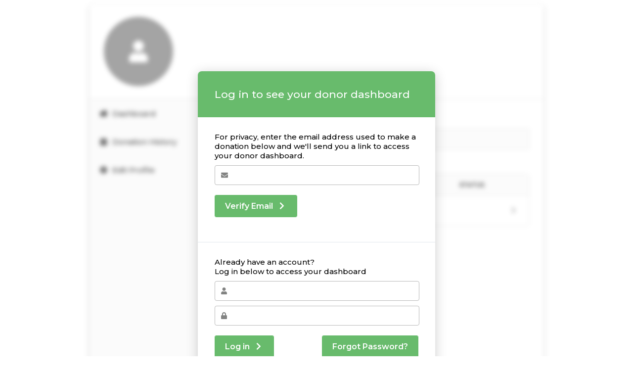

--- FILE ---
content_type: text/css
request_url: https://maeveproject.mw/wp-content/plugins/give/build/campaignFormBlock.css?ver=1.0.0
body_size: 955
content:
.givewp-donation-form-modal{outline:none;overflow-y:scroll;padding:1rem;width:100%}.givewp-donation-form-modal[data-entering=true]{animation:modal-fade .3s,modal-zoom .6s}@keyframes modal-fade{0%{opacity:0}to{opacity:1}}@keyframes modal-zoom{0%{transform:scale(.8)}to{transform:scale(1)}}.givewp-donation-form-modal__overlay{align-items:center;background:rgba(0,0,0,.7);display:flex;flex-direction:column;height:var(--visual-viewport-height);justify-content:center;left:0;position:fixed;top:0;width:100vw;z-index:100}.givewp-donation-form-modal__overlay[data-loading=true]{display:none}.givewp-donation-form-modal__overlay[data-entering=true]{animation:modal-fade .3s}.givewp-donation-form-modal__overlay[data-exiting=true]{animation:modal-fade .15s ease-in reverse}.givewp-donation-form-modal__open__spinner{left:50%;line-height:1;position:absolute;top:50%;transform:translate(-50%,-50%);z-index:100}.givewp-donation-form-modal__open{position:relative}.givewp-donation-form-modal__close{background:#e7e8ed;border:1px solid transparent;border-radius:50%;cursor:pointer;display:flex;padding:.75rem;position:fixed;right:25px;top:25px;transition:.2s;width:-moz-fit-content;width:fit-content;z-index:999}.givewp-donation-form-modal__close svg{height:1rem;width:1rem}.givewp-donation-form-modal__close:active,.givewp-donation-form-modal__close:focus,.givewp-donation-form-modal__close:hover{background-color:#caccd7;border:1px solid #caccd7}.admin-bar .givewp-donation-form-modal{margin-top:32px}.admin-bar .givewp-donation-form-modal__close{top:57px}
.givewp-entity-selector{border:1px solid #e5e7eb;border-radius:5px;box-shadow:0 2px 4px 0 rgba(0,0,0,.05);display:flex;flex-direction:column;gap:20px;padding:40px 24px}.givewp-entity-selector__label{padding-bottom:16px}.givewp-entity-selector__select input[type=text]:focus{border-color:transparent;box-shadow:0 0 0 1px transparent;outline:2px solid transparent}.givewp-entity-selector__logo{align-self:center}.givewp-entity-selector__open{background:#2271b1;border:none;border-radius:5px;color:#fff;cursor:pointer;padding:.5rem 1rem}.givewp-entity-selector__submit{background-color:#27ae60;border:0;border-radius:5px;color:#fff;font-weight:700;outline:none;padding:1rem;text-align:center;transition:.2s;width:100%}.givewp-entity-selector__submit:disabled{background-color:#f3f4f6;color:#9ca0af}.givewp-entity-selector__submit:hover:not(:disabled){cursor:pointer;filter:brightness(1.2)}
.givewp-campaign-selector{border:1px solid #e5e7eb;border-radius:5px;box-shadow:0 2px 4px 0 rgba(0,0,0,.05);display:flex;flex-direction:column;gap:20px;padding:40px 24px}.givewp-campaign-selector__label{padding-bottom:16px}.givewp-campaign-selector__select input[type=text]:focus{border-color:transparent;box-shadow:0 0 0 1px transparent;outline:2px solid transparent}.givewp-campaign-selector__logo{align-self:center}.givewp-campaign-selector__open{background:#2271b1;border:none;border-radius:5px;color:#fff;cursor:pointer;padding:.5rem 1rem}.givewp-campaign-selector__submit{background-color:#27ae60;border:0;border-radius:5px;color:#fff;font-weight:700;outline:none;padding:1rem;text-align:center;transition:.2s;width:100%}.givewp-campaign-selector__submit:disabled{background-color:#f3f4f6;color:#9ca0af}.givewp-campaign-selector__submit:hover:not(:disabled){cursor:pointer;filter:brightness(1.2)}
.givewp-donation-form-link,.givewp-donation-form-modal__open{background:var(--givewp-primary-color,#2271b1);border:none;border-radius:5px;color:#fff;cursor:pointer;font-family:-apple-system,BlinkMacSystemFont,Segoe UI,Roboto,Oxygen-Sans,Ubuntu,Cantarell,Helvetica Neue,sans-serif;font-size:1rem;font-weight:500!important;line-height:1.5;padding:.75rem 1.25rem!important;text-decoration:none!important;transition:all .2s ease;width:100%}.givewp-donation-form-link:active,.givewp-donation-form-link:focus,.givewp-donation-form-link:focus-visible,.givewp-donation-form-link:hover,.givewp-donation-form-modal__open:active,.givewp-donation-form-modal__open:focus,.givewp-donation-form-modal__open:focus-visible,.givewp-donation-form-modal__open:hover{background-color:color-mix(in srgb,var(--givewp-primary-color,#2271b1),#000 20%)}.components-input-control__label{width:100%}.wp-block-givewp-campaign-form{position:relative}.wp-block-givewp-campaign-form form[id*=give-form] #give-gateway-radio-list>li input[type=radio]{display:inline-block}.wp-block-givewp-campaign-form iframe{pointer-events:none;width:100%!important}.give-change-donation-form-btn svg{margin-top:3px}.givewp-default-form-toggle{margin-top:var(--givewp-spacing-4)}
